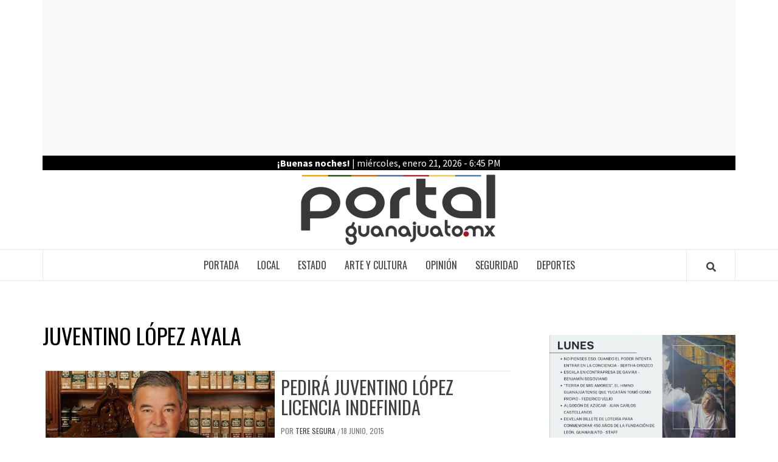

--- FILE ---
content_type: text/html; charset=UTF-8
request_url: https://portalguanajuato.mx/tag/juventino-lopez-ayala/
body_size: 17161
content:
<!doctype html>
<html lang="es">
<head>
    <!-- Global site tag (gtag.js) - Google Analytics -->
<script async src="https://www.googletagmanager.com/gtag/js?id=UA-96162979-1"></script>
<script>
  window.dataLayer = window.dataLayer || [];
  function gtag(){dataLayer.push(arguments);}
  gtag('js', new Date());

  gtag('config', 'UA-96162979-1');
</script>
    <meta charset="UTF-8">
    <meta name="viewport" content="width=device-width, initial-scale=1">
    <link rel="profile" href="https://gmpg.org/xfn/11">

    <title>Juventino López Ayala &#8211; PortalGuanajuato.MX</title>
<meta name='robots' content='max-image-preview:large' />
<link rel='dns-prefetch' href='//secure.gravatar.com' />
<link rel='dns-prefetch' href='//stats.wp.com' />
<link rel='dns-prefetch' href='//fonts.googleapis.com' />
<link rel='dns-prefetch' href='//v0.wordpress.com' />
<link rel='preconnect' href='//c0.wp.com' />
<link rel="alternate" type="application/rss+xml" title="PortalGuanajuato.MX &raquo; Feed" href="https://portalguanajuato.mx/feed/" />
<link rel="alternate" type="application/rss+xml" title="PortalGuanajuato.MX &raquo; Etiqueta Juventino López Ayala del feed" href="https://portalguanajuato.mx/tag/juventino-lopez-ayala/feed/" />
<style id='wp-img-auto-sizes-contain-inline-css' type='text/css'>
img:is([sizes=auto i],[sizes^="auto," i]){contain-intrinsic-size:3000px 1500px}
/*# sourceURL=wp-img-auto-sizes-contain-inline-css */
</style>
<link rel='stylesheet' id='wpauthor-blocks-fontawesome-front-css' href='https://portalguanajuato.mx/wp-content/plugins/wp-post-author/assets/fontawesome/css/all.css?ver=3.6.4' type='text/css' media='all' />
<link rel='stylesheet' id='wpauthor-frontend-block-style-css-css' href='https://portalguanajuato.mx/wp-content/plugins/wp-post-author/assets/dist/blocks.style.build.css?ver=3.6.4' type='text/css' media='all' />
<style id='wp-emoji-styles-inline-css' type='text/css'>

	img.wp-smiley, img.emoji {
		display: inline !important;
		border: none !important;
		box-shadow: none !important;
		height: 1em !important;
		width: 1em !important;
		margin: 0 0.07em !important;
		vertical-align: -0.1em !important;
		background: none !important;
		padding: 0 !important;
	}
/*# sourceURL=wp-emoji-styles-inline-css */
</style>
<style id='wp-block-library-inline-css' type='text/css'>
:root{--wp-block-synced-color:#7a00df;--wp-block-synced-color--rgb:122,0,223;--wp-bound-block-color:var(--wp-block-synced-color);--wp-editor-canvas-background:#ddd;--wp-admin-theme-color:#007cba;--wp-admin-theme-color--rgb:0,124,186;--wp-admin-theme-color-darker-10:#006ba1;--wp-admin-theme-color-darker-10--rgb:0,107,160.5;--wp-admin-theme-color-darker-20:#005a87;--wp-admin-theme-color-darker-20--rgb:0,90,135;--wp-admin-border-width-focus:2px}@media (min-resolution:192dpi){:root{--wp-admin-border-width-focus:1.5px}}.wp-element-button{cursor:pointer}:root .has-very-light-gray-background-color{background-color:#eee}:root .has-very-dark-gray-background-color{background-color:#313131}:root .has-very-light-gray-color{color:#eee}:root .has-very-dark-gray-color{color:#313131}:root .has-vivid-green-cyan-to-vivid-cyan-blue-gradient-background{background:linear-gradient(135deg,#00d084,#0693e3)}:root .has-purple-crush-gradient-background{background:linear-gradient(135deg,#34e2e4,#4721fb 50%,#ab1dfe)}:root .has-hazy-dawn-gradient-background{background:linear-gradient(135deg,#faaca8,#dad0ec)}:root .has-subdued-olive-gradient-background{background:linear-gradient(135deg,#fafae1,#67a671)}:root .has-atomic-cream-gradient-background{background:linear-gradient(135deg,#fdd79a,#004a59)}:root .has-nightshade-gradient-background{background:linear-gradient(135deg,#330968,#31cdcf)}:root .has-midnight-gradient-background{background:linear-gradient(135deg,#020381,#2874fc)}:root{--wp--preset--font-size--normal:16px;--wp--preset--font-size--huge:42px}.has-regular-font-size{font-size:1em}.has-larger-font-size{font-size:2.625em}.has-normal-font-size{font-size:var(--wp--preset--font-size--normal)}.has-huge-font-size{font-size:var(--wp--preset--font-size--huge)}.has-text-align-center{text-align:center}.has-text-align-left{text-align:left}.has-text-align-right{text-align:right}.has-fit-text{white-space:nowrap!important}#end-resizable-editor-section{display:none}.aligncenter{clear:both}.items-justified-left{justify-content:flex-start}.items-justified-center{justify-content:center}.items-justified-right{justify-content:flex-end}.items-justified-space-between{justify-content:space-between}.screen-reader-text{border:0;clip-path:inset(50%);height:1px;margin:-1px;overflow:hidden;padding:0;position:absolute;width:1px;word-wrap:normal!important}.screen-reader-text:focus{background-color:#ddd;clip-path:none;color:#444;display:block;font-size:1em;height:auto;left:5px;line-height:normal;padding:15px 23px 14px;text-decoration:none;top:5px;width:auto;z-index:100000}html :where(.has-border-color){border-style:solid}html :where([style*=border-top-color]){border-top-style:solid}html :where([style*=border-right-color]){border-right-style:solid}html :where([style*=border-bottom-color]){border-bottom-style:solid}html :where([style*=border-left-color]){border-left-style:solid}html :where([style*=border-width]){border-style:solid}html :where([style*=border-top-width]){border-top-style:solid}html :where([style*=border-right-width]){border-right-style:solid}html :where([style*=border-bottom-width]){border-bottom-style:solid}html :where([style*=border-left-width]){border-left-style:solid}html :where(img[class*=wp-image-]){height:auto;max-width:100%}:where(figure){margin:0 0 1em}html :where(.is-position-sticky){--wp-admin--admin-bar--position-offset:var(--wp-admin--admin-bar--height,0px)}@media screen and (max-width:600px){html :where(.is-position-sticky){--wp-admin--admin-bar--position-offset:0px}}

/*# sourceURL=wp-block-library-inline-css */
</style><style id='global-styles-inline-css' type='text/css'>
:root{--wp--preset--aspect-ratio--square: 1;--wp--preset--aspect-ratio--4-3: 4/3;--wp--preset--aspect-ratio--3-4: 3/4;--wp--preset--aspect-ratio--3-2: 3/2;--wp--preset--aspect-ratio--2-3: 2/3;--wp--preset--aspect-ratio--16-9: 16/9;--wp--preset--aspect-ratio--9-16: 9/16;--wp--preset--color--black: #000000;--wp--preset--color--cyan-bluish-gray: #abb8c3;--wp--preset--color--white: #ffffff;--wp--preset--color--pale-pink: #f78da7;--wp--preset--color--vivid-red: #cf2e2e;--wp--preset--color--luminous-vivid-orange: #ff6900;--wp--preset--color--luminous-vivid-amber: #fcb900;--wp--preset--color--light-green-cyan: #7bdcb5;--wp--preset--color--vivid-green-cyan: #00d084;--wp--preset--color--pale-cyan-blue: #8ed1fc;--wp--preset--color--vivid-cyan-blue: #0693e3;--wp--preset--color--vivid-purple: #9b51e0;--wp--preset--gradient--vivid-cyan-blue-to-vivid-purple: linear-gradient(135deg,rgb(6,147,227) 0%,rgb(155,81,224) 100%);--wp--preset--gradient--light-green-cyan-to-vivid-green-cyan: linear-gradient(135deg,rgb(122,220,180) 0%,rgb(0,208,130) 100%);--wp--preset--gradient--luminous-vivid-amber-to-luminous-vivid-orange: linear-gradient(135deg,rgb(252,185,0) 0%,rgb(255,105,0) 100%);--wp--preset--gradient--luminous-vivid-orange-to-vivid-red: linear-gradient(135deg,rgb(255,105,0) 0%,rgb(207,46,46) 100%);--wp--preset--gradient--very-light-gray-to-cyan-bluish-gray: linear-gradient(135deg,rgb(238,238,238) 0%,rgb(169,184,195) 100%);--wp--preset--gradient--cool-to-warm-spectrum: linear-gradient(135deg,rgb(74,234,220) 0%,rgb(151,120,209) 20%,rgb(207,42,186) 40%,rgb(238,44,130) 60%,rgb(251,105,98) 80%,rgb(254,248,76) 100%);--wp--preset--gradient--blush-light-purple: linear-gradient(135deg,rgb(255,206,236) 0%,rgb(152,150,240) 100%);--wp--preset--gradient--blush-bordeaux: linear-gradient(135deg,rgb(254,205,165) 0%,rgb(254,45,45) 50%,rgb(107,0,62) 100%);--wp--preset--gradient--luminous-dusk: linear-gradient(135deg,rgb(255,203,112) 0%,rgb(199,81,192) 50%,rgb(65,88,208) 100%);--wp--preset--gradient--pale-ocean: linear-gradient(135deg,rgb(255,245,203) 0%,rgb(182,227,212) 50%,rgb(51,167,181) 100%);--wp--preset--gradient--electric-grass: linear-gradient(135deg,rgb(202,248,128) 0%,rgb(113,206,126) 100%);--wp--preset--gradient--midnight: linear-gradient(135deg,rgb(2,3,129) 0%,rgb(40,116,252) 100%);--wp--preset--font-size--small: 13px;--wp--preset--font-size--medium: 20px;--wp--preset--font-size--large: 36px;--wp--preset--font-size--x-large: 42px;--wp--preset--spacing--20: 0.44rem;--wp--preset--spacing--30: 0.67rem;--wp--preset--spacing--40: 1rem;--wp--preset--spacing--50: 1.5rem;--wp--preset--spacing--60: 2.25rem;--wp--preset--spacing--70: 3.38rem;--wp--preset--spacing--80: 5.06rem;--wp--preset--shadow--natural: 6px 6px 9px rgba(0, 0, 0, 0.2);--wp--preset--shadow--deep: 12px 12px 50px rgba(0, 0, 0, 0.4);--wp--preset--shadow--sharp: 6px 6px 0px rgba(0, 0, 0, 0.2);--wp--preset--shadow--outlined: 6px 6px 0px -3px rgb(255, 255, 255), 6px 6px rgb(0, 0, 0);--wp--preset--shadow--crisp: 6px 6px 0px rgb(0, 0, 0);}:where(.is-layout-flex){gap: 0.5em;}:where(.is-layout-grid){gap: 0.5em;}body .is-layout-flex{display: flex;}.is-layout-flex{flex-wrap: wrap;align-items: center;}.is-layout-flex > :is(*, div){margin: 0;}body .is-layout-grid{display: grid;}.is-layout-grid > :is(*, div){margin: 0;}:where(.wp-block-columns.is-layout-flex){gap: 2em;}:where(.wp-block-columns.is-layout-grid){gap: 2em;}:where(.wp-block-post-template.is-layout-flex){gap: 1.25em;}:where(.wp-block-post-template.is-layout-grid){gap: 1.25em;}.has-black-color{color: var(--wp--preset--color--black) !important;}.has-cyan-bluish-gray-color{color: var(--wp--preset--color--cyan-bluish-gray) !important;}.has-white-color{color: var(--wp--preset--color--white) !important;}.has-pale-pink-color{color: var(--wp--preset--color--pale-pink) !important;}.has-vivid-red-color{color: var(--wp--preset--color--vivid-red) !important;}.has-luminous-vivid-orange-color{color: var(--wp--preset--color--luminous-vivid-orange) !important;}.has-luminous-vivid-amber-color{color: var(--wp--preset--color--luminous-vivid-amber) !important;}.has-light-green-cyan-color{color: var(--wp--preset--color--light-green-cyan) !important;}.has-vivid-green-cyan-color{color: var(--wp--preset--color--vivid-green-cyan) !important;}.has-pale-cyan-blue-color{color: var(--wp--preset--color--pale-cyan-blue) !important;}.has-vivid-cyan-blue-color{color: var(--wp--preset--color--vivid-cyan-blue) !important;}.has-vivid-purple-color{color: var(--wp--preset--color--vivid-purple) !important;}.has-black-background-color{background-color: var(--wp--preset--color--black) !important;}.has-cyan-bluish-gray-background-color{background-color: var(--wp--preset--color--cyan-bluish-gray) !important;}.has-white-background-color{background-color: var(--wp--preset--color--white) !important;}.has-pale-pink-background-color{background-color: var(--wp--preset--color--pale-pink) !important;}.has-vivid-red-background-color{background-color: var(--wp--preset--color--vivid-red) !important;}.has-luminous-vivid-orange-background-color{background-color: var(--wp--preset--color--luminous-vivid-orange) !important;}.has-luminous-vivid-amber-background-color{background-color: var(--wp--preset--color--luminous-vivid-amber) !important;}.has-light-green-cyan-background-color{background-color: var(--wp--preset--color--light-green-cyan) !important;}.has-vivid-green-cyan-background-color{background-color: var(--wp--preset--color--vivid-green-cyan) !important;}.has-pale-cyan-blue-background-color{background-color: var(--wp--preset--color--pale-cyan-blue) !important;}.has-vivid-cyan-blue-background-color{background-color: var(--wp--preset--color--vivid-cyan-blue) !important;}.has-vivid-purple-background-color{background-color: var(--wp--preset--color--vivid-purple) !important;}.has-black-border-color{border-color: var(--wp--preset--color--black) !important;}.has-cyan-bluish-gray-border-color{border-color: var(--wp--preset--color--cyan-bluish-gray) !important;}.has-white-border-color{border-color: var(--wp--preset--color--white) !important;}.has-pale-pink-border-color{border-color: var(--wp--preset--color--pale-pink) !important;}.has-vivid-red-border-color{border-color: var(--wp--preset--color--vivid-red) !important;}.has-luminous-vivid-orange-border-color{border-color: var(--wp--preset--color--luminous-vivid-orange) !important;}.has-luminous-vivid-amber-border-color{border-color: var(--wp--preset--color--luminous-vivid-amber) !important;}.has-light-green-cyan-border-color{border-color: var(--wp--preset--color--light-green-cyan) !important;}.has-vivid-green-cyan-border-color{border-color: var(--wp--preset--color--vivid-green-cyan) !important;}.has-pale-cyan-blue-border-color{border-color: var(--wp--preset--color--pale-cyan-blue) !important;}.has-vivid-cyan-blue-border-color{border-color: var(--wp--preset--color--vivid-cyan-blue) !important;}.has-vivid-purple-border-color{border-color: var(--wp--preset--color--vivid-purple) !important;}.has-vivid-cyan-blue-to-vivid-purple-gradient-background{background: var(--wp--preset--gradient--vivid-cyan-blue-to-vivid-purple) !important;}.has-light-green-cyan-to-vivid-green-cyan-gradient-background{background: var(--wp--preset--gradient--light-green-cyan-to-vivid-green-cyan) !important;}.has-luminous-vivid-amber-to-luminous-vivid-orange-gradient-background{background: var(--wp--preset--gradient--luminous-vivid-amber-to-luminous-vivid-orange) !important;}.has-luminous-vivid-orange-to-vivid-red-gradient-background{background: var(--wp--preset--gradient--luminous-vivid-orange-to-vivid-red) !important;}.has-very-light-gray-to-cyan-bluish-gray-gradient-background{background: var(--wp--preset--gradient--very-light-gray-to-cyan-bluish-gray) !important;}.has-cool-to-warm-spectrum-gradient-background{background: var(--wp--preset--gradient--cool-to-warm-spectrum) !important;}.has-blush-light-purple-gradient-background{background: var(--wp--preset--gradient--blush-light-purple) !important;}.has-blush-bordeaux-gradient-background{background: var(--wp--preset--gradient--blush-bordeaux) !important;}.has-luminous-dusk-gradient-background{background: var(--wp--preset--gradient--luminous-dusk) !important;}.has-pale-ocean-gradient-background{background: var(--wp--preset--gradient--pale-ocean) !important;}.has-electric-grass-gradient-background{background: var(--wp--preset--gradient--electric-grass) !important;}.has-midnight-gradient-background{background: var(--wp--preset--gradient--midnight) !important;}.has-small-font-size{font-size: var(--wp--preset--font-size--small) !important;}.has-medium-font-size{font-size: var(--wp--preset--font-size--medium) !important;}.has-large-font-size{font-size: var(--wp--preset--font-size--large) !important;}.has-x-large-font-size{font-size: var(--wp--preset--font-size--x-large) !important;}
/*# sourceURL=global-styles-inline-css */
</style>

<style id='classic-theme-styles-inline-css' type='text/css'>
/*! This file is auto-generated */
.wp-block-button__link{color:#fff;background-color:#32373c;border-radius:9999px;box-shadow:none;text-decoration:none;padding:calc(.667em + 2px) calc(1.333em + 2px);font-size:1.125em}.wp-block-file__button{background:#32373c;color:#fff;text-decoration:none}
/*# sourceURL=/wp-includes/css/classic-themes.min.css */
</style>
<link rel='stylesheet' id='font-awesome-v5-css' href='https://portalguanajuato.mx/wp-content/themes/elegant-magazine/assets/font-awesome-v5/css/fontawesome-all.min.css?ver=6.9' type='text/css' media='all' />
<link rel='stylesheet' id='bootstrap-css' href='https://portalguanajuato.mx/wp-content/themes/elegant-magazine/assets/bootstrap/css/bootstrap.min.css?ver=6.9' type='text/css' media='all' />
<link rel='stylesheet' id='slick-css' href='https://portalguanajuato.mx/wp-content/themes/elegant-magazine/assets/slick/css/slick.min.css?ver=6.9' type='text/css' media='all' />
<link rel='stylesheet' id='sidr-css' href='https://portalguanajuato.mx/wp-content/themes/elegant-magazine/assets/sidr/css/jquery.sidr.dark.css?ver=6.9' type='text/css' media='all' />
<link rel='stylesheet' id='elegant-magazine-google-fonts-css' href='https://fonts.googleapis.com/css?family=Oswald:300,400,700|Source%20Sans%20Pro:400,400i,700,700i&#038;subset=latin,latin-ext' type='text/css' media='all' />
<link rel='stylesheet' id='elegant-magazine-style-css' href='https://portalguanajuato.mx/wp-content/themes/elegant-magazine/style.css?ver=6.9' type='text/css' media='all' />
<style id='elegant-magazine-style-inline-css' type='text/css'>


                .top-masthead {
        background: #353535;
        }
        .top-masthead-overlay{
        background: rgba(53,53,53,0.75);
        }
        
                .top-masthead, .top-masthead a {
        color: #ffffff;

        }

    
        .elementor-template-full-width .elementor-section.elementor-section-full_width > .elementor-container,
        .elementor-template-full-width .elementor-section.elementor-section-boxed > .elementor-container{
            max-width: 1570px;
        }
        
/*# sourceURL=elegant-magazine-style-inline-css */
</style>
<style id='jetpack_facebook_likebox-inline-css' type='text/css'>
.widget_facebook_likebox {
	overflow: hidden;
}

/*# sourceURL=https://portalguanajuato.mx/wp-content/plugins/jetpack/modules/widgets/facebook-likebox/style.css */
</style>
<link rel='stylesheet' id='heateor_sss_frontend_css-css' href='https://portalguanajuato.mx/wp-content/plugins/sassy-social-share/public/css/sassy-social-share-public.css?ver=3.3.79' type='text/css' media='all' />
<style id='heateor_sss_frontend_css-inline-css' type='text/css'>
.heateor_sss_button_instagram span.heateor_sss_svg,a.heateor_sss_instagram span.heateor_sss_svg{background:radial-gradient(circle at 30% 107%,#fdf497 0,#fdf497 5%,#fd5949 45%,#d6249f 60%,#285aeb 90%)}.heateor_sss_horizontal_sharing .heateor_sss_svg,.heateor_sss_standard_follow_icons_container .heateor_sss_svg{color:#fff;border-width:0px;border-style:solid;border-color:transparent}.heateor_sss_horizontal_sharing .heateorSssTCBackground{color:#666}.heateor_sss_horizontal_sharing span.heateor_sss_svg:hover,.heateor_sss_standard_follow_icons_container span.heateor_sss_svg:hover{border-color:transparent;}.heateor_sss_vertical_sharing span.heateor_sss_svg,.heateor_sss_floating_follow_icons_container span.heateor_sss_svg{color:#fff;border-width:0px;border-style:solid;border-color:transparent;}.heateor_sss_vertical_sharing .heateorSssTCBackground{color:#666;}.heateor_sss_vertical_sharing span.heateor_sss_svg:hover,.heateor_sss_floating_follow_icons_container span.heateor_sss_svg:hover{border-color:transparent;}@media screen and (max-width:783px) {.heateor_sss_vertical_sharing{display:none!important}}
/*# sourceURL=heateor_sss_frontend_css-inline-css */
</style>
<link rel='stylesheet' id='awpa-wp-post-author-styles-css' href='https://portalguanajuato.mx/wp-content/plugins/wp-post-author/assets/css/awpa-frontend-style.css?ver=3.6.4' type='text/css' media='all' />
<style id='awpa-wp-post-author-styles-inline-css' type='text/css'>

                .wp_post_author_widget .wp-post-author-meta .awpa-display-name > a:hover,
                body .wp-post-author-wrap .awpa-display-name > a:hover {
                    color: #b81e1e;
                }
                .wp-post-author-meta .wp-post-author-meta-more-posts a.awpa-more-posts:hover, 
                .awpa-review-field .right-star .awpa-rating-button:not(:disabled):hover {
                    color: #b81e1e;
                    border-color: #b81e1e;
                }
            
/*# sourceURL=awpa-wp-post-author-styles-inline-css */
</style>
<script type="text/javascript" src="https://c0.wp.com/c/6.9/wp-includes/js/jquery/jquery.min.js" id="jquery-core-js"></script>
<script type="text/javascript" src="https://c0.wp.com/c/6.9/wp-includes/js/jquery/jquery-migrate.min.js" id="jquery-migrate-js"></script>
<script type="text/javascript" src="https://portalguanajuato.mx/wp-content/plugins/wp-post-author/assets/js/awpa-frontend-scripts.js?ver=3.6.4" id="awpa-custom-bg-scripts-js"></script>
<link rel="https://api.w.org/" href="https://portalguanajuato.mx/wp-json/" /><link rel="alternate" title="JSON" type="application/json" href="https://portalguanajuato.mx/wp-json/wp/v2/tags/16092" /><link rel="EditURI" type="application/rsd+xml" title="RSD" href="https://portalguanajuato.mx/xmlrpc.php?rsd" />
<meta name="generator" content="WordPress 6.9" />
	<style>img#wpstats{display:none}</style>
		        <style type="text/css">
                        .site-title,
            .site-description {
                position: absolute;
                clip: rect(1px, 1px, 1px, 1px);
            }

                    </style>
        
<!-- Jetpack Open Graph Tags -->
<meta property="og:type" content="website" />
<meta property="og:title" content="Juventino López Ayala &#8211; PortalGuanajuato.MX" />
<meta property="og:url" content="https://portalguanajuato.mx/tag/juventino-lopez-ayala/" />
<meta property="og:site_name" content="PortalGuanajuato.MX" />
<meta property="og:image" content="https://portalguanajuato.mx/wp-content/uploads/2020/01/cropped-portalguanajuato_logo.jpg" />
<meta property="og:image:width" content="512" />
<meta property="og:image:height" content="512" />
<meta property="og:image:alt" content="" />
<meta property="og:locale" content="es_ES" />

<!-- End Jetpack Open Graph Tags -->
<link rel="icon" href="https://portalguanajuato.mx/wp-content/uploads/2020/01/cropped-portalguanajuato_logo-32x32.jpg" sizes="32x32" />
<link rel="icon" href="https://portalguanajuato.mx/wp-content/uploads/2020/01/cropped-portalguanajuato_logo-192x192.jpg" sizes="192x192" />
<link rel="apple-touch-icon" href="https://portalguanajuato.mx/wp-content/uploads/2020/01/cropped-portalguanajuato_logo-180x180.jpg" />
<meta name="msapplication-TileImage" content="https://portalguanajuato.mx/wp-content/uploads/2020/01/cropped-portalguanajuato_logo-270x270.jpg" />
		<style type="text/css" id="wp-custom-css">
			.masthead-banner {
    padding: 0px 0;
}

.fg-image-viewer.fg-dark .fiv-inner .fiv-ctrls, .fg-image-viewer.fg-dark .fiv-inner .fiv-ctrls .fiv-count, .fg-image-viewer.fg-dark .fiv-inner .fiv-ctrls .fiv-next, .fg-image-viewer.fg-dark .fiv-inner .fiv-ctrls .fiv-prev, .fg-image-viewer.fg-dark .fiv-inner .fiv-inner-container {
    background-color: #000;
    color: #fff;
    border-color: #000; }
.wppsac-post-slider.design-4 .wppsac-post-list-content .wppsac-post-title a { text-transform: uppercase;
}
.site-branding {
    
    text-align: center;
}

.elegant_magazine_express_col_categorised_posts-5.widget.elegant-widget .elegant_magazine_express_col_categorised_posts {
    background-color: #000; }

.awpa-img img {
    width: 150px;
}
#primary .em-widget-subtitle {
    font-size: 12px;
    letter-spacing: 0px;
}		</style>
		</head>

<body class="archive tag tag-juventino-lopez-ayala tag-16092 wp-custom-logo wp-theme-elegant-magazine hfeed align-content-left disable-default-home-content">



<div id="page" class="site">
    <a class="skip-link screen-reader-text" href="#content">Saltar al contenido</a>
        <header id="masthead" class="site-header">
                <div class="masthead-banner " data-background="">
          
            <div class="container"><div width="100%" style="text-align:center;background-color: #DDD3;"> 

<!-- Revive Adserver Etiqueta iFrame - Generated with Revive Adserver v5.0.2  --> <!--  -->
<iframe id='aa09acd1' name='aa09acd1' src='https://app.guanajuato.gob.mx/revive/www/delivery/afr.php?zoneid=371&amp;target=_blank&amp;cb=INSERT_RANDOM_NUMBER_HERE' frameborder='0' scrolling='no' width='970' height='250' allow='autoplay'><a href='https://app.guanajuato.gob.mx/revive/www/delivery/ck.php?n=a70d43c1&amp;cb=INSERT_RANDOM_NUMBER_HERE' target='_blank'><img src='https://app.guanajuato.gob.mx/revive/www/delivery/avw.php?zoneid=371&amp;cb=INSERT_RANDOM_NUMBER_HERE&amp;n=a70d43c1' border='0' alt='' /></a></iframe>
<script type='text/javascript' src="https://app.guanajuato.gob.mx/revive/www/delivery/ag.php"></script> 

</div>

<div width="100%" style="color: #FFF;text-align:center;background-color: #000;">
<strong>&#161;Buenas noches!</strong> | miércoles, enero 21, 2026 - 6:45 PM</div>
            <div class="container">
                <div class="row">
                    <div class="col-md-12">
                        <div class="site-branding">
                            <a href="https://portalguanajuato.mx/" class="custom-logo-link" rel="home"><img width="326" height="130" src="https://portalguanajuato.mx/wp-content/uploads/2020/01/portalguanajuato.png" class="custom-logo" alt="PortalGuanajuato.MX" decoding="async" srcset="https://portalguanajuato.mx/wp-content/uploads/2020/01/portalguanajuato.png 326w, https://portalguanajuato.mx/wp-content/uploads/2020/01/portalguanajuato-300x120.png 300w" sizes="(max-width: 326px) 100vw, 326px" /></a>                                <p class="site-title font-family-1">
                                    <a href="https://portalguanajuato.mx/" rel="home">PortalGuanajuato.MX</a>
                                </p>
                            
                                                            <p class="site-description">La información de Guanajuato</p>
                                                    </div>
                    </div>
                </div>
            </div>
        </div>
        <nav id="site-navigation" class="main-navigation">
            <div class="container">
                <div class="row">
                    <div class="col-md-12">
                        <div class="navigation-container">
                                                        <span class="af-search-click icon-search">
                                <a href="#"><i class="fa fa-search"></i></a>
                            </span>
                            <button class="toggle-menu" aria-controls="primary-menu">
                                <span class="screen-reader-text">Menú principal</span>
                                 <i class="ham"></i>
                            </button>
                            <div class="menu main-menu"><ul id="primary-menu" class="menu"><li id="menu-item-4435" class="menu-item menu-item-type-custom menu-item-object-custom menu-item-home menu-item-4435"><a href="https://portalguanajuato.mx/">Portada</a></li>
<li id="menu-item-4432" class="menu-item menu-item-type-taxonomy menu-item-object-category menu-item-4432"><a href="https://portalguanajuato.mx/category/local/">Local</a></li>
<li id="menu-item-4431" class="menu-item menu-item-type-taxonomy menu-item-object-category menu-item-4431"><a href="https://portalguanajuato.mx/category/estado/">Estado</a></li>
<li id="menu-item-4433" class="menu-item menu-item-type-taxonomy menu-item-object-category menu-item-4433"><a href="https://portalguanajuato.mx/category/arte-y-cultura/">Arte y Cultura</a></li>
<li id="menu-item-76837" class="menu-item menu-item-type-taxonomy menu-item-object-category menu-item-76837"><a href="https://portalguanajuato.mx/category/opinion/">Opinión</a></li>
<li id="menu-item-76885" class="menu-item menu-item-type-taxonomy menu-item-object-category menu-item-76885"><a href="https://portalguanajuato.mx/category/seguridad/">Seguridad</a></li>
<li id="menu-item-194594" class="menu-item menu-item-type-taxonomy menu-item-object-category menu-item-194594"><a href="https://portalguanajuato.mx/category/deportes/">Deportes</a></li>
</ul></div>                        </div>
                    </div>
                </div>
            </div>
        </nav>
    </header>

    <div id="af-search-wrap">
        <div class="af-search-box table-block">
            <div class="table-block-child v-center text-center">
                <form role="search" method="get" class="search-form" action="https://portalguanajuato.mx/">
				<label>
					<span class="screen-reader-text">Buscar:</span>
					<input type="search" class="search-field" placeholder="Buscar &hellip;" value="" name="s" />
				</label>
				<input type="submit" class="search-submit" value="Buscar" />
			</form>            </div>
        </div>
        <div class="af-search-close af-search-click">
            <span></span>
            <span></span>
        </div>
    </div>

        <div id="content" class="site-content">
    
    <div id="primary" class="content-area">
        <main id="main" class="site-main">

            
                <header class="header-title-wrapper">
                    <h1 class="page-title">Juventino López Ayala</h1>                </header><!-- .header-title-wrapper -->

                        <article id="post-56953" class="post-56953 post type-post status-publish format-standard has-post-thumbnail hentry category-congreso category-estado category-noticias tag-congreso-local tag-diputado-con-licencia tag-elecciones-2015 tag-gppan tag-guanajuato tag-igeteo tag-juventino-lopez-ayala tag-martin-lopez-camacho">
            <div class="col col-ten base-border archive-layout-list archive-image-left">
    <div class="row-sm align-items-center">
                    <div class="col col-five">
                <figure class="categorised-article">
                    <div class="categorised-article-item">
                        <div class="article-item-image">
                            <img src="https://portalguanajuato.mx/wp-content/uploads/2015/06/Juventino-López-Ayala-destacada-Foto-Especial.jpg" alt="Pedirá Juventino López licencia indefinida">
                        </div>
                    </div>
                </figure>
            </div>
                <div class="col col-five">
                            <div class="figure-categories">

                    
                </div>
                        <h2 class="entry-title"><a href="https://portalguanajuato.mx/2015/06/pedira-juventino-lopez-licencia-indefinida/" rel="bookmark">Pedirá Juventino López licencia indefinida</a>
            </h2>            <div class="grid-item-metadata">
                                        <span class="item-metadata posts-author">
            <span class="">Por</span>
                           <a href="https://portalguanajuato.mx/author/tita-segura/">
                    Tere Segura                </a>
                        </span>
        <span class="">/</span>
        <span class="item-metadata posts-date">
            18 junio, 2015        </span>
                    </div>
                            <div class="full-item-discription">
                    <div class="post-description">
                        <p>Guanajuato, Gto. 17 de junio de 2015.- El diputado local del PAN, Juventino López Ayala,</p>
                    </div>
                </div>

        </div>
            </div>
</div>






        <footer class="entry-footer">
                    </footer>
    </article>
    

        <article id="post-54711" class="post-54711 post type-post status-publish format-standard has-post-thumbnail hentry category-congreso category-estado category-noticias tag-elecciones-2 tag-guanajuato tag-juventino-lopez-ayala tag-licencias tag-pan tag-pri">
            <div class="col col-ten base-border archive-layout-list archive-image-left">
    <div class="row-sm align-items-center">
                    <div class="col col-five">
                <figure class="categorised-article">
                    <div class="categorised-article-item">
                        <div class="article-item-image">
                            <img src="https://portalguanajuato.mx/wp-content/uploads/2015/03/sesión-del-congreso-destacada-Foto-Especial1.jpg" alt="Tomarán protesta el jueves a suplentes de 9 diputados con licencia">
                        </div>
                    </div>
                </figure>
            </div>
                <div class="col col-five">
                            <div class="figure-categories">

                    
                </div>
                        <h2 class="entry-title"><a href="https://portalguanajuato.mx/2015/03/tomaran-protesta-el-jueves-a-suplentes-de-9-diputados-con-licencia/" rel="bookmark">Tomarán protesta el jueves a suplentes de 9 diputados con licencia</a>
            </h2>            <div class="grid-item-metadata">
                                        <span class="item-metadata posts-author">
            <span class="">Por</span>
                           <a href="https://portalguanajuato.mx/author/carlos-olvera/">
                    Carlos Olvera                </a>
                        </span>
        <span class="">/</span>
        <span class="item-metadata posts-date">
            25 marzo, 2015        </span>
                    </div>
                            <div class="full-item-discription">
                    <div class="post-description">
                        <p>Guanajuato, Gto. 24 de marzo de 2015.- Durante la sesión de este jueves, 9 legisladores</p>
                    </div>
                </div>

        </div>
            </div>
</div>






        <footer class="entry-footer">
                    </footer>
    </article>
    

        <article id="post-54712" class="post-54712 post type-post status-publish format-standard has-post-thumbnail hentry category-congreso category-estado category-noticias tag-diputados tag-glosa tag-guanajuato tag-juventino-lopez-ayala tag-miguel-marquez-marquez tag-pan tag-tercer-informe">
            <div class="col col-ten base-border archive-layout-list archive-image-left">
    <div class="row-sm align-items-center">
                    <div class="col col-five">
                <figure class="categorised-article">
                    <div class="categorised-article-item">
                        <div class="article-item-image">
                            <img src="https://portalguanajuato.mx/wp-content/uploads/2015/03/Juventino-López-destacada-Foto-Archivo.jpg" alt="Señala coordinador del PAN como “fuera de lugar” cuestionamientos de legisladores de oposición">
                        </div>
                    </div>
                </figure>
            </div>
                <div class="col col-five">
                            <div class="figure-categories">

                    
                </div>
                        <h2 class="entry-title"><a href="https://portalguanajuato.mx/2015/03/senala-coordinador-del-pan-como-fuera-de-lugar-cuestionamientos-de-legisladores-de-oposicion/" rel="bookmark">Señala coordinador del PAN como “fuera de lugar” cuestionamientos de legisladores de oposición</a>
            </h2>            <div class="grid-item-metadata">
                                        <span class="item-metadata posts-author">
            <span class="">Por</span>
                           <a href="https://portalguanajuato.mx/author/carlos-olvera/">
                    Carlos Olvera                </a>
                        </span>
        <span class="">/</span>
        <span class="item-metadata posts-date">
            25 marzo, 2015        </span>
                    </div>
                            <div class="full-item-discription">
                    <div class="post-description">
                        <p>Guanajuato, Gto. 24 de marzo de 2015.- El coordinador de la bancada  panista en el</p>
                    </div>
                </div>

        </div>
            </div>
</div>






        <footer class="entry-footer">
                    </footer>
    </article>
    

        <article id="post-54491" class="post-54491 post type-post status-publish format-standard has-post-thumbnail hentry category-congreso category-estado category-noticias tag-diputados tag-educacion tag-guanajuato tag-juventino-lopez-ayala tag-ley-de-educacion tag-pan tag-pri tag-yulma-rocha">
            <div class="col col-ten base-border archive-layout-list archive-image-left">
    <div class="row-sm align-items-center">
                    <div class="col col-five">
                <figure class="categorised-article">
                    <div class="categorised-article-item">
                        <div class="article-item-image">
                            <img src="https://portalguanajuato.mx/wp-content/uploads/2015/03/sesión-del-congreso-destacada-Foto-Especial.jpg" alt="Rechazan iniciativa de castigar el maltrato corporal infantil">
                        </div>
                    </div>
                </figure>
            </div>
                <div class="col col-five">
                            <div class="figure-categories">

                    
                </div>
                        <h2 class="entry-title"><a href="https://portalguanajuato.mx/2015/03/rechazan-iniciativa-de-castigar-el-maltrato-corporal-infantil/" rel="bookmark">Rechazan iniciativa de castigar el maltrato corporal infantil</a>
            </h2>            <div class="grid-item-metadata">
                                        <span class="item-metadata posts-author">
            <span class="">Por</span>
                           <a href="https://portalguanajuato.mx/author/tita-segura/">
                    Tere Segura                </a>
                        </span>
        <span class="">/</span>
        <span class="item-metadata posts-date">
            18 marzo, 2015        </span>
                    </div>
                            <div class="full-item-discription">
                    <div class="post-description">
                        <p>Guanajuato, Gto. 17 de marzo de 2015.- Por mayoría, el Congreso de Guanajuato acordó archivar</p>
                    </div>
                </div>

        </div>
            </div>
</div>






        <footer class="entry-footer">
                    </footer>
    </article>
    

        <article id="post-54283" class="post-54283 post type-post status-publish format-standard has-post-thumbnail hentry category-congreso category-estado category-noticias tag-congreso tag-glosa tag-gobernador-estado tag-informe tag-juventino-lopez-ayala tag-luis-felipe-luna-obregon tag-pan tag-pri">
            <div class="col col-ten base-border archive-layout-list archive-image-left">
    <div class="row-sm align-items-center">
                    <div class="col col-five">
                <figure class="categorised-article">
                    <div class="categorised-article-item">
                        <div class="article-item-image">
                            <img src="https://portalguanajuato.mx/wp-content/uploads/2015/03/Congreso-Junta-de-Gobierno-Foto-Especial.jpg" alt="Acuerdan metodología para glosa del informe, PRI cuestionará seguridad">
                        </div>
                    </div>
                </figure>
            </div>
                <div class="col col-five">
                            <div class="figure-categories">

                    
                </div>
                        <h2 class="entry-title"><a href="https://portalguanajuato.mx/2015/03/acuerdan-metodologia-para-glosa-del-informe-pri-cuestionara-seguridad/" rel="bookmark">Acuerdan metodología para glosa del informe, PRI cuestionará seguridad</a>
            </h2>            <div class="grid-item-metadata">
                                        <span class="item-metadata posts-author">
            <span class="">Por</span>
                           <a href="https://portalguanajuato.mx/author/tita-segura/">
                    Tere Segura                </a>
                        </span>
        <span class="">/</span>
        <span class="item-metadata posts-date">
            11 marzo, 2015        </span>
                    </div>
                            <div class="full-item-discription">
                    <div class="post-description">
                        <p>Guanajuato, Gto. 10 de marzo de 2015.- Para la glosa del tercer informe de gobierno</p>
                    </div>
                </div>

        </div>
            </div>
</div>






        <footer class="entry-footer">
                    </footer>
    </article>
    

        <article id="post-53743" class="post-53743 post type-post status-publish format-standard has-post-thumbnail hentry category-congreso category-estado category-noticias tag-auditoria-integral tag-congreso-local tag-juventino-lopez-ayala tag-mauricio-trejo-pureco tag-ofs tag-pan tag-pri tag-san-miguel-de-allende">
            <div class="col col-ten base-border archive-layout-list archive-image-left">
    <div class="row-sm align-items-center">
                    <div class="col col-five">
                <figure class="categorised-article">
                    <div class="categorised-article-item">
                        <div class="article-item-image">
                            <img src="https://portalguanajuato.mx/wp-content/uploads/2015/02/Jubentino-Lopez-Ayala-Congreso-Destacado.jpg" alt="Le toman la palabra a Trejo Pureco: auditarán su administración">
                        </div>
                    </div>
                </figure>
            </div>
                <div class="col col-five">
                            <div class="figure-categories">

                    
                </div>
                        <h2 class="entry-title"><a href="https://portalguanajuato.mx/2015/02/le-toman-la-palabra-a-trejo-pureco-auditaran-su-administracion/" rel="bookmark">Le toman la palabra a Trejo Pureco: auditarán su administración</a>
            </h2>            <div class="grid-item-metadata">
                                        <span class="item-metadata posts-author">
            <span class="">Por</span>
                           <a href="https://portalguanajuato.mx/author/tita-segura/">
                    Tere Segura                </a>
                        </span>
        <span class="">/</span>
        <span class="item-metadata posts-date">
            25 febrero, 2015        </span>
                    </div>
                            <div class="full-item-discription">
                    <div class="post-description">
                        <p>Guanajuato, Gto. 24 de febrero de 2015.- El líder del grupo parlamentario del PAN en</p>
                    </div>
                </div>

        </div>
            </div>
</div>






        <footer class="entry-footer">
                    </footer>
    </article>
    

        <article id="post-52898" class="post-52898 post type-post status-publish format-standard has-post-thumbnail hentry category-estado category-noticias category-seguridad tag-20831 tag-auditoria-especifica tag-congreso-local tag-contratos tag-daniel-campos-lango tag-empresas tag-fantasma tag-junta-de-gobierno tag-juventino-lopez-ayala tag-leon tag-leon-2">
            <div class="col col-ten base-border archive-layout-list archive-image-left">
    <div class="row-sm align-items-center">
                    <div class="col col-five">
                <figure class="categorised-article">
                    <div class="categorised-article-item">
                        <div class="article-item-image">
                            <img src="https://portalguanajuato.mx/wp-content/uploads/2015/01/Junta-de-Gobierno-destacado.jpg" alt="Auditará OFS al municipio de León por contratar empresas “fantasmas”">
                        </div>
                    </div>
                </figure>
            </div>
                <div class="col col-five">
                            <div class="figure-categories">

                    
                </div>
                        <h2 class="entry-title"><a href="https://portalguanajuato.mx/2015/01/auditara-ofs-al-municipio-de-leon-por-firmar-contratos-con-empresas-fantasmas/" rel="bookmark">Auditará OFS al municipio de León por contratar empresas “fantasmas”</a>
            </h2>            <div class="grid-item-metadata">
                                        <span class="item-metadata posts-author">
            <span class="">Por</span>
                           <a href="https://portalguanajuato.mx/author/tita-segura/">
                    Tere Segura                </a>
                        </span>
        <span class="">/</span>
        <span class="item-metadata posts-date">
            29 enero, 2015        </span>
                    </div>
                            <div class="full-item-discription">
                    <div class="post-description">
                        <p>Guanajuato, Gto. 29 de enero 2015.- La Junta de Gobierno y Coordinación Política del Congreso</p>
                    </div>
                </div>

        </div>
            </div>
</div>






        <footer class="entry-footer">
                    </footer>
    </article>
    

        <article id="post-50058" class="post-50058 post type-post status-publish format-standard has-post-thumbnail hentry category-ayuntamiento category-estado category-noticias category-seguridad tag-delitos tag-gobiernfo-federal tag-investigar tag-juventino-lopez-ayala tag-leon tag-leon-2 tag-pan tag-pidio tag-policia tag-presidente-junta-de-gobierno-y-coordinacion-politica tag-procuraduria-de-justicia-de-guanajuato tag-robo tag-secretaria-de-seguridad-publica">
            <div class="col col-ten base-border archive-layout-list archive-image-left">
    <div class="row-sm align-items-center">
                    <div class="col col-five">
                <figure class="categorised-article">
                    <div class="categorised-article-item">
                        <div class="article-item-image">
                            <img src="https://portalguanajuato.mx/wp-content/uploads/2014/10/Juventino-López-Ayala-destacado1.jpg" alt="Pide Juventino López que se investigue a policía de León">
                        </div>
                    </div>
                </figure>
            </div>
                <div class="col col-five">
                            <div class="figure-categories">

                    
                </div>
                        <h2 class="entry-title"><a href="https://portalguanajuato.mx/2014/10/pide-juventino-lopez-que-se-investigue-a-policia-de-leon/" rel="bookmark">Pide Juventino López que se investigue a policía de León</a>
            </h2>            <div class="grid-item-metadata">
                                        <span class="item-metadata posts-author">
            <span class="">Por</span>
                           <a href="https://portalguanajuato.mx/author/tita-segura/">
                    Tere Segura                </a>
                        </span>
        <span class="">/</span>
        <span class="item-metadata posts-date">
            28 octubre, 2014        </span>
                    </div>
                            <div class="full-item-discription">
                    <div class="post-description">
                        <p>Guanajuato, Gto. 28 de octubre de 2014.- El presidente de la Junta de Gobierno y</p>
                    </div>
                </div>

        </div>
            </div>
</div>






        <footer class="entry-footer">
                    </footer>
    </article>
    

        <article id="post-49204" class="post-49204 post type-post status-publish format-standard has-post-thumbnail hentry category-estado category-noticias category-politica-estado tag-actividades tag-coordinador tag-diputados tag-hector-lopez-ayala tag-informe tag-juventino-lopez-ayala tag-legislativas tag-locales tag-pan tag-rinden tag-secretario-de-desarrollo-economico tag-segundo">
            <div class="col col-ten base-border archive-layout-list archive-image-left">
    <div class="row-sm align-items-center">
                    <div class="col col-five">
                <figure class="categorised-article">
                    <div class="categorised-article-item">
                        <div class="article-item-image">
                            <img src="https://portalguanajuato.mx/wp-content/uploads/2014/10/2do-informe-diputados-PAN-destacado.jpg" alt="Rinden diputados locales del PAN segundo informe de labores">
                        </div>
                    </div>
                </figure>
            </div>
                <div class="col col-five">
                            <div class="figure-categories">

                    
                </div>
                        <h2 class="entry-title"><a href="https://portalguanajuato.mx/2014/10/rinden-diputados-locales-del-pan-segundo-informe-de-labores/" rel="bookmark">Rinden diputados locales del PAN segundo informe de labores</a>
            </h2>            <div class="grid-item-metadata">
                                        <span class="item-metadata posts-author">
            <span class="">Por</span>
                           <a href="https://portalguanajuato.mx/author/tita-segura/">
                    Tere Segura                </a>
                        </span>
        <span class="">/</span>
        <span class="item-metadata posts-date">
            7 octubre, 2014        </span>
                    </div>
                            <div class="full-item-discription">
                    <div class="post-description">
                        <p>Guanajuato, Gto. 06 de octubre de 2014.- Los 18 diputados locales del PAN en el</p>
                    </div>
                </div>

        </div>
            </div>
</div>






        <footer class="entry-footer">
                    </footer>
    </article>
    

        <article id="post-49201" class="post-49201 post type-post status-publish format-standard has-post-thumbnail hentry category-estado category-noticias category-politica-estado tag-aspirantes tag-ayuntamientos tag-cargo tag-cobrando tag-diputados tag-dolores-hidalgo-regional tag-elecciones tag-irapuato-regional tag-juventino-lopez-ayala tag-locales tag-pan tag-penjamo tag-presidentes-municipales tag-purisima-del-rincon tag-salamanca tag-salvatierra tag-seguiran tag-separse">
            <div class="col col-ten base-border archive-layout-list archive-image-left">
    <div class="row-sm align-items-center">
                    <div class="col col-five">
                <figure class="categorised-article">
                    <div class="categorised-article-item">
                        <div class="article-item-image">
                            <img src="https://portalguanajuato.mx/wp-content/uploads/2014/10/Juventino-López-Ayala-destacado.jpg" alt="Diputados del PAN aspirantes a candidaturas seguirán cobrando">
                        </div>
                    </div>
                </figure>
            </div>
                <div class="col col-five">
                            <div class="figure-categories">

                    
                </div>
                        <h2 class="entry-title"><a href="https://portalguanajuato.mx/2014/10/diputados-del-pan-aspirantes-a-candidatos-seguiran-cobrando/" rel="bookmark">Diputados del PAN aspirantes a candidaturas seguirán cobrando</a>
            </h2>            <div class="grid-item-metadata">
                                        <span class="item-metadata posts-author">
            <span class="">Por</span>
                           <a href="https://portalguanajuato.mx/author/tita-segura/">
                    Tere Segura                </a>
                        </span>
        <span class="">/</span>
        <span class="item-metadata posts-date">
            7 octubre, 2014        </span>
                    </div>
                            <div class="full-item-discription">
                    <div class="post-description">
                        <p>Guanajuato, Gto. 06 de octubre de 2014.- Los diputados locales del PAN que aspiran a</p>
                    </div>
                </div>

        </div>
            </div>
</div>






        <footer class="entry-footer">
                    </footer>
    </article>
    

                <div class="col col-ten">
                    
	<nav class="navigation posts-navigation" aria-label="Entradas">
		<h2 class="screen-reader-text">Navegación de entradas</h2>
		<div class="nav-links"><div class="nav-previous"><a href="https://portalguanajuato.mx/tag/juventino-lopez-ayala/page/2/" >Entradas anteriores</a></div></div>
	</nav>                </div>
            
        </main><!-- #main -->
    </div><!-- #primary -->




<aside id="secondary" class="widget-area">
    <div class="theiaStickySidebar">
	    <div id="text-26" class="widget elegant-widget widget_text">			<div class="textwidget"><p><a href="https://equisgente.com/" target="_blank" rel="noopener"><br />
<img decoding="async" src="https://portalguanajuato.mx/igtoMX_ADS/equisgente_12012026.gif" alt="" width="100%" border="0" /><br />
</a></p>
<p><img decoding="async" src="https://portalguanajuato.mx/igtoMX_ADS/predial_GTO2026.jpeg" alt="" width="100%" border="0" /></p>
<p><a href="https://portalguanajuato.mx/igtoMX_ADS/ACUG_2026_SEMANA03.pdf" target="_blank" rel="noopener"><br />
<img decoding="async" src="https://portalguanajuato.mx/igtoMX_ADS/ACUG_2026_SEMANA03.jpg" alt="" width="100%" border="0" /><br />
</a></p>
<p><img decoding="async" class="aligncenter" title="" src="https://portalguanajuato.mx/igtoMX_ADS/RustiKA.jpeg" alt="" width="100%" border="0" /></p>
</div>
		</div>    </div>
</aside><!-- #secondary -->


</div>



<footer class="site-footer">
        <div class="primary-footer">
        <div class="container">
            <div class="row">
                <div class="col-sm-12">
                    <div class="row">
                                                            <div class="primary-footer-area footer-first-widgets-section col-md-4 col-sm-12">
                                    <section class="widget-area">
                                            <div id="text-11" class="widget elegant-widget widget_text"><h2 class="widget-title widget-title-1">PortalGuanajuato.MX</h2>			<div class="textwidget">		<ul>
			<li class="page_item page-item-4291"><a href="https://portalguanajuato.mx/acerca/">Acerca de portalguanajuato.MX</a></li>
<li class="page_item page-item-1006"><a href="https://portalguanajuato.mx/publicidadigeteo/">Publicidad</a></li>
		</ul>

Escríbenos a:<br />
<a href="/cdn-cgi/l/email-protection#08657026616f6d7c6d67486f65696164266b6765"><span class="__cf_email__" data-cfemail="31415e4345505d5644505f505b4450455e5c4971565c50585d1f525e5c">[email&#160;protected]</span></a>
</div>
		</div><div id="block-4" class="widget elegant-widget widget_block"><!-- 7dafa9c0652430525036765a98cacec2 --></div><div id="block-5" class="widget elegant-widget widget_block"></div>                                    </section>
                                </div>
                            
                        
                                            </div>
                </div>
            </div>
        </div>
    </div>
        <div class="footer-logo-branding">
        <div class="container">
            <div class="row">
                <div class="col-sm-12">
                    <div class="footer-logo">
                        <div class="site-branding">
                            <a href="https://portalguanajuato.mx/" class="custom-logo-link" rel="home"><img width="326" height="130" src="https://portalguanajuato.mx/wp-content/uploads/2020/01/portalguanajuato.png" class="custom-logo" alt="PortalGuanajuato.MX" decoding="async" srcset="https://portalguanajuato.mx/wp-content/uploads/2020/01/portalguanajuato.png 326w, https://portalguanajuato.mx/wp-content/uploads/2020/01/portalguanajuato-300x120.png 300w" sizes="(max-width: 326px) 100vw, 326px" /></a>                            <h3 class="site-title font-family-1">
                                <a href="https://portalguanajuato.mx/" rel="home">PortalGuanajuato.MX</a>
                            </h3>
                                                            <p class="site-description">La información de Guanajuato</p>
                                                        </div>
                    </div>
                </div>
            </div>
        </div>
    </div>
        <div class="site-info">
        <div class="container">
            <div class="row">
                <div class="col-sm-12">
                                                                Copyright © 2023. Todo los derechos reservados.                                        <span class="sep"></span>
                                    </div>
            </div>
        </div>
    </div>
</footer>
</div>
<a id="scroll-up" class="secondary-color">
    <i class="fa fa-angle-up"></i>
</a>
<script data-cfasync="false" src="/cdn-cgi/scripts/5c5dd728/cloudflare-static/email-decode.min.js"></script><script type="speculationrules">
{"prefetch":[{"source":"document","where":{"and":[{"href_matches":"/*"},{"not":{"href_matches":["/wp-*.php","/wp-admin/*","/wp-content/uploads/*","/wp-content/*","/wp-content/plugins/*","/wp-content/themes/elegant-magazine/*","/*\\?(.+)"]}},{"not":{"selector_matches":"a[rel~=\"nofollow\"]"}},{"not":{"selector_matches":".no-prefetch, .no-prefetch a"}}]},"eagerness":"conservative"}]}
</script>
<script type="text/javascript" src="https://portalguanajuato.mx/wp-content/themes/elegant-magazine/js/navigation.js?ver=20151215" id="elegant-magazine-navigation-js"></script>
<script type="text/javascript" src="https://portalguanajuato.mx/wp-content/themes/elegant-magazine/js/skip-link-focus-fix.js?ver=20151215" id="elegant-magazine-skip-link-focus-fix-js"></script>
<script type="text/javascript" src="https://portalguanajuato.mx/wp-content/themes/elegant-magazine/assets/slick/js/slick.min.js?ver=6.9" id="slick-js"></script>
<script type="text/javascript" src="https://portalguanajuato.mx/wp-content/themes/elegant-magazine/assets/bootstrap/js/bootstrap.min.js?ver=6.9" id="bootstrap-js"></script>
<script type="text/javascript" src="https://portalguanajuato.mx/wp-content/themes/elegant-magazine/assets/sidr/js/jquery.sidr.min.js?ver=6.9" id="sidr-js"></script>
<script type="text/javascript" src="https://portalguanajuato.mx/wp-content/themes/elegant-magazine/assets/jquery-match-height/jquery.matchHeight.min.js?ver=6.9" id="matchheight-js"></script>
<script type="text/javascript" src="https://portalguanajuato.mx/wp-content/themes/elegant-magazine/lib/marquee/jquery.marquee.js?ver=6.9" id="marquee-js"></script>
<script type="text/javascript" src="https://portalguanajuato.mx/wp-content/themes/elegant-magazine/lib/theiaStickySidebar/theia-sticky-sidebar.min.js?ver=6.9" id="sticky-sidebar-js"></script>
<script type="text/javascript" src="https://portalguanajuato.mx/wp-content/themes/elegant-magazine/assets/script.js?ver=6.9" id="elegant-magazine-script-js"></script>
<script type="text/javascript" id="jetpack-facebook-embed-js-extra">
/* <![CDATA[ */
var jpfbembed = {"appid":"249643311490","locale":"es_ES"};
//# sourceURL=jetpack-facebook-embed-js-extra
/* ]]> */
</script>
<script type="text/javascript" src="https://c0.wp.com/p/jetpack/15.4/_inc/build/facebook-embed.min.js" id="jetpack-facebook-embed-js"></script>
<script type="text/javascript" id="heateor_sss_sharing_js-js-before">
/* <![CDATA[ */
function heateorSssLoadEvent(e) {var t=window.onload;if (typeof window.onload!="function") {window.onload=e}else{window.onload=function() {t();e()}}};	var heateorSssSharingAjaxUrl = 'https://portalguanajuato.mx/wp-admin/admin-ajax.php', heateorSssCloseIconPath = 'https://portalguanajuato.mx/wp-content/plugins/sassy-social-share/public/../images/close.png', heateorSssPluginIconPath = 'https://portalguanajuato.mx/wp-content/plugins/sassy-social-share/public/../images/logo.png', heateorSssHorizontalSharingCountEnable = 0, heateorSssVerticalSharingCountEnable = 0, heateorSssSharingOffset = -10; var heateorSssMobileStickySharingEnabled = 0;var heateorSssCopyLinkMessage = "Enlace copiado.";var heateorSssUrlCountFetched = [], heateorSssSharesText = 'Compartidos', heateorSssShareText = 'Compartir';function heateorSssPopup(e) {window.open(e,"popUpWindow","height=400,width=600,left=400,top=100,resizable,scrollbars,toolbar=0,personalbar=0,menubar=no,location=no,directories=no,status")}
//# sourceURL=heateor_sss_sharing_js-js-before
/* ]]> */
</script>
<script type="text/javascript" src="https://portalguanajuato.mx/wp-content/plugins/sassy-social-share/public/js/sassy-social-share-public.js?ver=3.3.79" id="heateor_sss_sharing_js-js"></script>
<script type="text/javascript" src="https://c0.wp.com/c/6.9/wp-includes/js/dist/hooks.min.js" id="wp-hooks-js"></script>
<script type="text/javascript" src="https://c0.wp.com/c/6.9/wp-includes/js/dist/i18n.min.js" id="wp-i18n-js"></script>
<script type="text/javascript" id="wp-i18n-js-after">
/* <![CDATA[ */
wp.i18n.setLocaleData( { 'text direction\u0004ltr': [ 'ltr' ] } );
//# sourceURL=wp-i18n-js-after
/* ]]> */
</script>
<script type="text/javascript" src="https://c0.wp.com/c/6.9/wp-includes/js/dist/vendor/react.min.js" id="react-js"></script>
<script type="text/javascript" src="https://c0.wp.com/c/6.9/wp-includes/js/dist/vendor/react-jsx-runtime.min.js" id="react-jsx-runtime-js"></script>
<script type="text/javascript" src="https://c0.wp.com/c/6.9/wp-includes/js/dist/autop.min.js" id="wp-autop-js"></script>
<script type="text/javascript" src="https://c0.wp.com/c/6.9/wp-includes/js/dist/blob.min.js" id="wp-blob-js"></script>
<script type="text/javascript" src="https://c0.wp.com/c/6.9/wp-includes/js/dist/block-serialization-default-parser.min.js" id="wp-block-serialization-default-parser-js"></script>
<script type="text/javascript" src="https://c0.wp.com/c/6.9/wp-includes/js/dist/deprecated.min.js" id="wp-deprecated-js"></script>
<script type="text/javascript" src="https://c0.wp.com/c/6.9/wp-includes/js/dist/dom.min.js" id="wp-dom-js"></script>
<script type="text/javascript" src="https://c0.wp.com/c/6.9/wp-includes/js/dist/vendor/react-dom.min.js" id="react-dom-js"></script>
<script type="text/javascript" src="https://c0.wp.com/c/6.9/wp-includes/js/dist/escape-html.min.js" id="wp-escape-html-js"></script>
<script type="text/javascript" src="https://c0.wp.com/c/6.9/wp-includes/js/dist/element.min.js" id="wp-element-js"></script>
<script type="text/javascript" src="https://c0.wp.com/c/6.9/wp-includes/js/dist/is-shallow-equal.min.js" id="wp-is-shallow-equal-js"></script>
<script type="text/javascript" id="wp-keycodes-js-translations">
/* <![CDATA[ */
( function( domain, translations ) {
	var localeData = translations.locale_data[ domain ] || translations.locale_data.messages;
	localeData[""].domain = domain;
	wp.i18n.setLocaleData( localeData, domain );
} )( "default", {"translation-revision-date":"2026-01-07 19:47:18+0000","generator":"GlotPress\/4.0.3","domain":"messages","locale_data":{"messages":{"":{"domain":"messages","plural-forms":"nplurals=2; plural=n != 1;","lang":"es"},"Tilde":["Virgulilla"],"Backtick":["Acento grave"],"Period":["Punto"],"Comma":["Coma"]}},"comment":{"reference":"wp-includes\/js\/dist\/keycodes.js"}} );
//# sourceURL=wp-keycodes-js-translations
/* ]]> */
</script>
<script type="text/javascript" src="https://c0.wp.com/c/6.9/wp-includes/js/dist/keycodes.min.js" id="wp-keycodes-js"></script>
<script type="text/javascript" src="https://c0.wp.com/c/6.9/wp-includes/js/dist/priority-queue.min.js" id="wp-priority-queue-js"></script>
<script type="text/javascript" src="https://c0.wp.com/c/6.9/wp-includes/js/dist/compose.min.js" id="wp-compose-js"></script>
<script type="text/javascript" src="https://c0.wp.com/c/6.9/wp-includes/js/dist/private-apis.min.js" id="wp-private-apis-js"></script>
<script type="text/javascript" src="https://c0.wp.com/c/6.9/wp-includes/js/dist/redux-routine.min.js" id="wp-redux-routine-js"></script>
<script type="text/javascript" src="https://c0.wp.com/c/6.9/wp-includes/js/dist/data.min.js" id="wp-data-js"></script>
<script type="text/javascript" id="wp-data-js-after">
/* <![CDATA[ */
( function() {
	var userId = 0;
	var storageKey = "WP_DATA_USER_" + userId;
	wp.data
		.use( wp.data.plugins.persistence, { storageKey: storageKey } );
} )();
//# sourceURL=wp-data-js-after
/* ]]> */
</script>
<script type="text/javascript" src="https://c0.wp.com/c/6.9/wp-includes/js/dist/html-entities.min.js" id="wp-html-entities-js"></script>
<script type="text/javascript" src="https://c0.wp.com/c/6.9/wp-includes/js/dist/dom-ready.min.js" id="wp-dom-ready-js"></script>
<script type="text/javascript" id="wp-a11y-js-translations">
/* <![CDATA[ */
( function( domain, translations ) {
	var localeData = translations.locale_data[ domain ] || translations.locale_data.messages;
	localeData[""].domain = domain;
	wp.i18n.setLocaleData( localeData, domain );
} )( "default", {"translation-revision-date":"2026-01-07 19:47:18+0000","generator":"GlotPress\/4.0.3","domain":"messages","locale_data":{"messages":{"":{"domain":"messages","plural-forms":"nplurals=2; plural=n != 1;","lang":"es"},"Notifications":["Avisos"]}},"comment":{"reference":"wp-includes\/js\/dist\/a11y.js"}} );
//# sourceURL=wp-a11y-js-translations
/* ]]> */
</script>
<script type="text/javascript" src="https://c0.wp.com/c/6.9/wp-includes/js/dist/a11y.min.js" id="wp-a11y-js"></script>
<script type="text/javascript" id="wp-rich-text-js-translations">
/* <![CDATA[ */
( function( domain, translations ) {
	var localeData = translations.locale_data[ domain ] || translations.locale_data.messages;
	localeData[""].domain = domain;
	wp.i18n.setLocaleData( localeData, domain );
} )( "default", {"translation-revision-date":"2026-01-07 19:47:18+0000","generator":"GlotPress\/4.0.3","domain":"messages","locale_data":{"messages":{"":{"domain":"messages","plural-forms":"nplurals=2; plural=n != 1;","lang":"es"},"%s applied.":["%s aplicado."],"%s removed.":["%s eliminado."]}},"comment":{"reference":"wp-includes\/js\/dist\/rich-text.js"}} );
//# sourceURL=wp-rich-text-js-translations
/* ]]> */
</script>
<script type="text/javascript" src="https://c0.wp.com/c/6.9/wp-includes/js/dist/rich-text.min.js" id="wp-rich-text-js"></script>
<script type="text/javascript" src="https://c0.wp.com/c/6.9/wp-includes/js/dist/shortcode.min.js" id="wp-shortcode-js"></script>
<script type="text/javascript" src="https://c0.wp.com/c/6.9/wp-includes/js/dist/warning.min.js" id="wp-warning-js"></script>
<script type="text/javascript" id="wp-blocks-js-translations">
/* <![CDATA[ */
( function( domain, translations ) {
	var localeData = translations.locale_data[ domain ] || translations.locale_data.messages;
	localeData[""].domain = domain;
	wp.i18n.setLocaleData( localeData, domain );
} )( "default", {"translation-revision-date":"2026-01-07 19:47:18+0000","generator":"GlotPress\/4.0.3","domain":"messages","locale_data":{"messages":{"":{"domain":"messages","plural-forms":"nplurals=2; plural=n != 1;","lang":"es"},"%1$s Block. Row %2$d":["Bloque %1$s. Fila %2$d"],"Design":["Dise\u00f1o"],"%s Block":["Bloque %s"],"%1$s Block. %2$s":["Bloque %1$s. %2$s"],"%1$s Block. Column %2$d":["Bloque %1$s. Columna %2$d"],"%1$s Block. Column %2$d. %3$s":["Bloque %1$s. Columna %2$d. %3$s"],"%1$s Block. Row %2$d. %3$s":["Bloque %1$s. Fila %2$d. %3$s"],"Reusable blocks":["Bloques reutilizables"],"Embeds":["Incrustados"],"Text":["Texto"],"Widgets":["Widgets"],"Theme":["Temas"],"Media":["Medios"]}},"comment":{"reference":"wp-includes\/js\/dist\/blocks.js"}} );
//# sourceURL=wp-blocks-js-translations
/* ]]> */
</script>
<script type="text/javascript" src="https://c0.wp.com/c/6.9/wp-includes/js/dist/blocks.min.js" id="wp-blocks-js"></script>
<script type="text/javascript" src="https://c0.wp.com/c/6.9/wp-includes/js/dist/url.min.js" id="wp-url-js"></script>
<script type="text/javascript" id="wp-api-fetch-js-translations">
/* <![CDATA[ */
( function( domain, translations ) {
	var localeData = translations.locale_data[ domain ] || translations.locale_data.messages;
	localeData[""].domain = domain;
	wp.i18n.setLocaleData( localeData, domain );
} )( "default", {"translation-revision-date":"2026-01-07 19:47:18+0000","generator":"GlotPress\/4.0.3","domain":"messages","locale_data":{"messages":{"":{"domain":"messages","plural-forms":"nplurals=2; plural=n != 1;","lang":"es"},"Could not get a valid response from the server.":["No se pudo obtener una respuesta v\u00e1lida del servidor."],"Unable to connect. Please check your Internet connection.":["No se puede conectar. Revisa tu conexi\u00f3n a Internet."],"Media upload failed. If this is a photo or a large image, please scale it down and try again.":["La subida de medios ha fallado. Si esto es una foto o una imagen grande, por favor, reduce su tama\u00f1o e int\u00e9ntalo de nuevo."],"The response is not a valid JSON response.":["Las respuesta no es una respuesta JSON v\u00e1lida."]}},"comment":{"reference":"wp-includes\/js\/dist\/api-fetch.js"}} );
//# sourceURL=wp-api-fetch-js-translations
/* ]]> */
</script>
<script type="text/javascript" src="https://c0.wp.com/c/6.9/wp-includes/js/dist/api-fetch.min.js" id="wp-api-fetch-js"></script>
<script type="text/javascript" id="wp-api-fetch-js-after">
/* <![CDATA[ */
wp.apiFetch.use( wp.apiFetch.createRootURLMiddleware( "https://portalguanajuato.mx/wp-json/" ) );
wp.apiFetch.nonceMiddleware = wp.apiFetch.createNonceMiddleware( "18cc654454" );
wp.apiFetch.use( wp.apiFetch.nonceMiddleware );
wp.apiFetch.use( wp.apiFetch.mediaUploadMiddleware );
wp.apiFetch.nonceEndpoint = "https://portalguanajuato.mx/wp-admin/admin-ajax.php?action=rest-nonce";
//# sourceURL=wp-api-fetch-js-after
/* ]]> */
</script>
<script type="text/javascript" id="render-block-script-js-extra">
/* <![CDATA[ */
var frontend_global_data = {"base_url":"https://portalguanajuato.mx","nonce":"18cc654454","ajaxurl":"https://portalguanajuato.mx/wp-admin/admin-ajax.php","rating_nonce":"11bf2d4d27","is_logged_in":"0","isrigister_enabled":"0","is_admin":"false","messages":{"loggedin":"You are already logged in.","register_disable":"Registration is disabled by admin.","admin_note":"To enable anyone can register option please follow the link","admin_url":"https://portalguanajuato.mx/wp-admin/options-general.php","logo":"\u003Csvg xmlns=\"http://www.w3.org/2000/svg\" data-name=\"Layer 1\" viewBox=\"0 0 382.31 446.56\"\u003E\u003Cdefs\u003E\u003ClinearGradient id=\"a\" x1=\"118.66\" y1=\"270.6\" x2=\"393.33\" y2=\"112.03\" gradientUnits=\"userSpaceOnUse\"\u003E\u003Cstop offset=\"0\" stop-color=\"#2db8b7\"/\u003E\u003Cstop offset=\"1\" stop-color=\"#3062af\"/\u003E\u003C/linearGradient\u003E\u003C/defs\u003E\u003Cpath d=\"M114.75 425.01a2.47 2.47 0 0 0-2-1.69l-9.48-1.38-4.24-8.58a2.58 2.58 0 0 0-4.45 0l-4.24 8.58-9.47 1.34a2.48 2.48 0 0 0-1.37 4.23l6.86 6.67-1.62 9.43a2.48 2.48 0 0 0 3.6 2.62l8.46-4.46 8.47 4.46a2.49 2.49 0 0 0 1.16.29 2.56 2.56 0 0 0 1.46-.47 2.51 2.51 0 0 0 1-2.44l-1.62-9.43 6.86-6.66a2.49 2.49 0 0 0 .63-2.55Zm47.65 0a2.47 2.47 0 0 0-2-1.69l-9.48-1.38-4.25-8.58a2.58 2.58 0 0 0-4.45 0l-4.24 8.58-9.46 1.34a2.48 2.48 0 0 0-1.37 4.23l6.86 6.67-1.62 9.43a2.49 2.49 0 0 0 3.61 2.62l8.45-4.46 8.47 4.46a2.49 2.49 0 0 0 2.62-.18 2.49 2.49 0 0 0 1-2.44l-1.62-9.43 6.86-6.66a2.49 2.49 0 0 0 .63-2.55Zm46.07 0a2.47 2.47 0 0 0-2-1.69l-9.48-1.38-4.24-8.58a2.58 2.58 0 0 0-4.45 0l-4.24 8.58-9.47 1.34a2.49 2.49 0 0 0-2 1.69 2.45 2.45 0 0 0 .63 2.54l6.86 6.67-1.62 9.43a2.48 2.48 0 0 0 3.6 2.62l8.45-4.46 8.48 4.46a2.48 2.48 0 0 0 1.15.29 2.57 2.57 0 0 0 1.47-.47 2.51 2.51 0 0 0 1-2.44l-1.62-9.43 6.86-6.66a2.49 2.49 0 0 0 .63-2.55Zm49.24 0a2.47 2.47 0 0 0-2-1.69l-9.48-1.38-4.24-8.59a2.59 2.59 0 0 0-4.45 0l-4.24 8.59-9.47 1.34a2.48 2.48 0 0 0-1.37 4.23l6.85 6.67-1.61 9.43a2.48 2.48 0 0 0 3.6 2.62l8.45-4.46 8.48 4.46a2.47 2.47 0 0 0 1.15.28 2.48 2.48 0 0 0 2.46-2.9l-1.62-9.43 6.86-6.67a2.47 2.47 0 0 0 .63-2.54Zm45.72 0a2.49 2.49 0 0 0-2-1.69l-9.49-1.38-4.24-8.58a2.58 2.58 0 0 0-4.45 0l-4.24 8.58-9.46 1.34a2.49 2.49 0 0 0-1.37 4.24l6.86 6.66-1.62 9.44a2.48 2.48 0 0 0 3.61 2.61l8.45-4.45 8.47 4.5a2.49 2.49 0 0 0 2.62-.18 2.48 2.48 0 0 0 1-2.43l-1.62-9.44 6.86-6.66a2.49 2.49 0 0 0 .63-2.55Z\" fill=\"#ffb900\"/\u003E\u003Cpath d=\"m7.15 382.41-7.17-30.06h6.21L10.72 373l5.5-20.65h7.22l5.27 21 4.61-21h6.11l-7.28 30.06h-6.44l-6-22.47-6 22.47Zm35.38 0v-30.06h9.74a35.43 35.43 0 0 1 7.22.45 7.92 7.92 0 0 1 4.33 2.94 9.36 9.36 0 0 1 1.74 5.86 9.78 9.78 0 0 1-1 4.65 8.3 8.3 0 0 1-2.56 3 8.67 8.67 0 0 1-3.15 1.42 34.32 34.32 0 0 1-6.29.43h-4v11.34Zm6.07-25v8.53h3.32a15.85 15.85 0 0 0 4.8-.47 4 4 0 0 0 2.59-3.82 3.91 3.91 0 0 0-1-2.71 4.19 4.19 0 0 0-2.44-1.33 28.92 28.92 0 0 0-4.37-.2Zm32.85 25v-30.06h9.74a35.36 35.36 0 0 1 7.22.45 7.85 7.85 0 0 1 4.33 2.94 9.36 9.36 0 0 1 1.74 5.86 9.78 9.78 0 0 1-1 4.65 8.28 8.28 0 0 1-2.55 3 8.82 8.82 0 0 1-3.15 1.42 34.44 34.44 0 0 1-6.3.43h-4v11.34Zm6.07-25v8.53h3.33a15.9 15.9 0 0 0 4.8-.47 4 4 0 0 0 2.58-3.82 3.91 3.91 0 0 0-1-2.71 4.24 4.24 0 0 0-2.45-1.33 28.84 28.84 0 0 0-4.36-.2Zm20.72 10.13a19 19 0 0 1 1.37-7.71 14.1 14.1 0 0 1 2.8-4.13 11.64 11.64 0 0 1 3.89-2.7 16.36 16.36 0 0 1 6.48-1.19q6.65 0 10.63 4.12t4 11.46q0 7.29-4 11.39t-10.58 4.12q-6.71 0-10.67-4.09t-3.9-11.24Zm6.25-.21q0 5.12 2.36 7.74a8.1 8.1 0 0 0 11.95 0q2.35-2.56 2.35-7.79t-2.26-7.71a8.41 8.41 0 0 0-12.07 0c-1.54 1.71-2.31 4.33-2.31 7.79Zm26.11 5.27 5.9-.57a7.23 7.23 0 0 0 2.17 4.37 6.52 6.52 0 0 0 4.4 1.39 6.75 6.75 0 0 0 4.42-1.24 3.68 3.68 0 0 0 1.48-2.9 2.79 2.79 0 0 0-.62-1.82 5 5 0 0 0-2.19-1.3c-.71-.25-2.33-.68-4.86-1.31q-4.87-1.22-6.85-3a7.83 7.83 0 0 1-2.76-6.05 7.69 7.69 0 0 1 1.3-4.29 8.22 8.22 0 0 1 3.75-3 15.18 15.18 0 0 1 5.92-1c3.77 0 6.61.82 8.52 2.48a8.71 8.71 0 0 1 3 6.62l-6.07.27a5.09 5.09 0 0 0-1.67-3.33 6.09 6.09 0 0 0-3.84-1 6.91 6.91 0 0 0-4.15 1.09 2.19 2.19 0 0 0-1 1.86 2.31 2.31 0 0 0 .9 1.83q1.16 1 5.58 2a29.82 29.82 0 0 1 6.55 2.16 8.47 8.47 0 0 1 3.32 3.06 8.94 8.94 0 0 1 1.2 4.79 8.84 8.84 0 0 1-1.43 4.84 8.62 8.62 0 0 1-4.06 3.35 17 17 0 0 1-6.54 1.1c-3.81 0-6.72-.88-8.76-2.64a11.39 11.39 0 0 1-3.59-7.73Zm36.32 9.78v-25H168v-5.09h23.89v5.09h-8.9v25Zm56.11 0h-6.61l-2.62-6.83h-12l-2.48 6.83h-6.44l11.71-30.06h6.42Zm-11.18-11.89-4.14-11.16-4.06 11.16Zm14.36-18.17h6.07v16.28a34.2 34.2 0 0 0 .22 5 4.84 4.84 0 0 0 1.86 3 6.43 6.43 0 0 0 4 1.12 6.06 6.06 0 0 0 3.89-1.06 4.11 4.11 0 0 0 1.58-2.59 33.49 33.49 0 0 0 .27-5.11v-16.61h6.07v15.79a40.46 40.46 0 0 1-.49 7.65 8.47 8.47 0 0 1-1.82 3.77 9 9 0 0 1-3.53 2.45 15.39 15.39 0 0 1-5.79.92 16.68 16.68 0 0 1-6.53-1 9.32 9.32 0 0 1-3.52-2.58 8.26 8.26 0 0 1-1.7-3.33 36.42 36.42 0 0 1-.59-7.63Zm37.14 30.06v-25h-8.9v-5.09h23.89v5.09h-8.9v25Zm18.9 0v-30.03h6.07v11.83h11.9v-11.83h6.07v30.06h-6.07v-13.13h-11.9v13.14Zm29.08-14.84a19 19 0 0 1 1.38-7.71 13.91 13.91 0 0 1 2.8-4.13 11.7 11.7 0 0 1 3.88-2.7 16.43 16.43 0 0 1 6.48-1.19q6.64 0 10.64 4.12t4 11.46q0 7.29-4 11.39t-10.58 4.12q-6.7 0-10.67-4.09t-3.91-11.24Zm6.26-.21q0 5.12 2.36 7.74a7.68 7.68 0 0 0 6 2.64 7.58 7.58 0 0 0 5.95-2.62q2.33-2.61 2.33-7.84c0-3.45-.75-6-2.27-7.71a8.39 8.39 0 0 0-12.06 0c-1.52 1.74-2.29 4.36-2.29 7.82Zm27.66 15.05v-30.03h12.8a21.83 21.83 0 0 1 7 .81 6.88 6.88 0 0 1 3.5 2.88 8.62 8.62 0 0 1 1.31 4.74 8 8 0 0 1-2 5.59 9.55 9.55 0 0 1-5.94 2.78 14.06 14.06 0 0 1 3.25 2.52 34.27 34.27 0 0 1 3.45 4.88l3.67 5.86h-7.26l-4.38-6.54a43.26 43.26 0 0 0-3.2-4.42 4.76 4.76 0 0 0-1.83-1.25 10.14 10.14 0 0 0-3.05-.34h-1.24v12.55Zm6.07-17.35h4.5a23.69 23.69 0 0 0 5.45-.36 3.23 3.23 0 0 0 1.7-1.28 3.9 3.9 0 0 0 .62-2.25 3.6 3.6 0 0 0-.81-2.45 3.7 3.7 0 0 0-2.29-1.18c-.49-.07-2-.1-4.43-.1h-4.74Z\"/\u003E\u003Cpath d=\"M414.61 191.34c0-87.46-71.15-158.62-158.61-158.62S97.39 103.88 97.39 191.34a158.2 158.2 0 0 0 51.48 116.84l-.15.13 5.14 4.34c.34.28.7.51 1 .79 2.73 2.27 5.56 4.42 8.45 6.5q1.4 1 2.82 2 4.62 3.18 9.47 6c.7.42 1.41.82 2.12 1.22q5.31 3 10.84 5.66l.82.37a157.61 157.61 0 0 0 38.36 12.14l1.07.19c4.17.72 8.39 1.3 12.67 1.68l1.56.12c4.26.36 8.56.58 12.92.58s8.58-.22 12.82-.57l1.61-.12q6.3-.57 12.56-1.65l1.08-.2a157.39 157.39 0 0 0 37.82-11.85c.43-.2.88-.39 1.32-.6 4.42-2.09 8.76-4.37 13-6.86q4.67-2.73 9.12-5.77c1.07-.72 2.11-1.49 3.17-2.25 2.53-1.82 5-3.7 7.43-5.67.54-.43 1.12-.81 1.64-1.25l5.28-4.41-.16-.13a158.2 158.2 0 0 0 51.96-117.23Zm-305.69 0c0-81.1 66-147.08 147.08-147.08s147.08 66 147.08 147.08a146.72 146.72 0 0 1-49.54 110 43.4 43.4 0 0 0-5.15-3.1l-48.84-24.41a12.8 12.8 0 0 1-7.1-11.5v-17.11c1.13-1.39 2.32-3 3.56-4.71A117.11 117.11 0 0 0 311.09 211a20.93 20.93 0 0 0 12-19v-20.45a21 21 0 0 0-5.09-13.67V131c.3-3 1.36-19.88-10.86-33.82C296.51 85 279.31 78.86 256 78.86S215.49 85 204.86 97.14C192.64 111.07 193.7 128 194 131v26.92a21 21 0 0 0-5.12 13.66V192a21 21 0 0 0 7.73 16.27 108.46 108.46 0 0 0 17.84 36.85v16.68a12.85 12.85 0 0 1-6.7 11.29L162.14 298a41.76 41.76 0 0 0-4.34 2.75 146.76 146.76 0 0 1-48.88-109.41Z\" transform=\"translate(-64.85 -32.72)\" fill=\"url(#a)\"/\u003E\u003C/svg\u003E"}};
//# sourceURL=render-block-script-js-extra
/* ]]> */
</script>
<script type="text/javascript" src="https://portalguanajuato.mx/wp-content/plugins/wp-post-author/assets/dist/awpa_frontend.build.js?ver=3.6.4" id="render-block-script-js"></script>
<script type="text/javascript" id="awpa-pro-rating-review-frontend-js-extra">
/* <![CDATA[ */
var awpa_pro_rating_review_frontend = {"rating":{"enable_pro_rating":false,"top_post_content":false,"bottom_post_content":true,"post_types":[{"name":"post","label":"Posts","value":true}],"rating_color_front":"#FFFF00","rating_color_back":"#AEAEAE","exclude_post":[],"rating_review":"5_star","send_review_email":true},"post_id":"56953","has_rating_review":"","rating_review_meta":"\"\"","rating_review_enable":"true","rating_title":"","logged_in":"","is_admin":"","enable_per_post":"true","awpa_post_rating_type":"","post_has_global_type":"false","current_user_id":"0","awpa_login_url":"","awpa_register_url":""};
//# sourceURL=awpa-pro-rating-review-frontend-js-extra
/* ]]> */
</script>
<script type="text/javascript" src="https://portalguanajuato.mx/wp-content/plugins/wp-post-author/assets/dist/awpa_rating_review_frontend.build.js?ver=3.6.4" id="awpa-pro-rating-review-frontend-js"></script>
<script type="text/javascript" src="https://portalguanajuato.mx/wp-content/plugins/wp-post-author/assets/dist/single_post_star.build.js?ver=3.6.4" id="awpa-single-rating-variation-frontend-js"></script>
<script type="text/javascript" src="https://portalguanajuato.mx/wp-content/plugins/wp-post-author/assets/dist/author_post_star.build.js?ver=3.6.4" id="awpa-author-rating-variation-frontend-js"></script>
<script type="text/javascript" id="jetpack-stats-js-before">
/* <![CDATA[ */
_stq = window._stq || [];
_stq.push([ "view", {"v":"ext","blog":"181142660","post":"0","tz":"-6","srv":"portalguanajuato.mx","arch_tag":"juventino-lopez-ayala","arch_results":"10","j":"1:15.4"} ]);
_stq.push([ "clickTrackerInit", "181142660", "0" ]);
//# sourceURL=jetpack-stats-js-before
/* ]]> */
</script>
<script type="text/javascript" src="https://stats.wp.com/e-202604.js" id="jetpack-stats-js" defer="defer" data-wp-strategy="defer"></script>
<script id="wp-emoji-settings" type="application/json">
{"baseUrl":"https://s.w.org/images/core/emoji/17.0.2/72x72/","ext":".png","svgUrl":"https://s.w.org/images/core/emoji/17.0.2/svg/","svgExt":".svg","source":{"concatemoji":"https://portalguanajuato.mx/wp-includes/js/wp-emoji-release.min.js?ver=6.9"}}
</script>
<script type="module">
/* <![CDATA[ */
/*! This file is auto-generated */
const a=JSON.parse(document.getElementById("wp-emoji-settings").textContent),o=(window._wpemojiSettings=a,"wpEmojiSettingsSupports"),s=["flag","emoji"];function i(e){try{var t={supportTests:e,timestamp:(new Date).valueOf()};sessionStorage.setItem(o,JSON.stringify(t))}catch(e){}}function c(e,t,n){e.clearRect(0,0,e.canvas.width,e.canvas.height),e.fillText(t,0,0);t=new Uint32Array(e.getImageData(0,0,e.canvas.width,e.canvas.height).data);e.clearRect(0,0,e.canvas.width,e.canvas.height),e.fillText(n,0,0);const a=new Uint32Array(e.getImageData(0,0,e.canvas.width,e.canvas.height).data);return t.every((e,t)=>e===a[t])}function p(e,t){e.clearRect(0,0,e.canvas.width,e.canvas.height),e.fillText(t,0,0);var n=e.getImageData(16,16,1,1);for(let e=0;e<n.data.length;e++)if(0!==n.data[e])return!1;return!0}function u(e,t,n,a){switch(t){case"flag":return n(e,"\ud83c\udff3\ufe0f\u200d\u26a7\ufe0f","\ud83c\udff3\ufe0f\u200b\u26a7\ufe0f")?!1:!n(e,"\ud83c\udde8\ud83c\uddf6","\ud83c\udde8\u200b\ud83c\uddf6")&&!n(e,"\ud83c\udff4\udb40\udc67\udb40\udc62\udb40\udc65\udb40\udc6e\udb40\udc67\udb40\udc7f","\ud83c\udff4\u200b\udb40\udc67\u200b\udb40\udc62\u200b\udb40\udc65\u200b\udb40\udc6e\u200b\udb40\udc67\u200b\udb40\udc7f");case"emoji":return!a(e,"\ud83e\u1fac8")}return!1}function f(e,t,n,a){let r;const o=(r="undefined"!=typeof WorkerGlobalScope&&self instanceof WorkerGlobalScope?new OffscreenCanvas(300,150):document.createElement("canvas")).getContext("2d",{willReadFrequently:!0}),s=(o.textBaseline="top",o.font="600 32px Arial",{});return e.forEach(e=>{s[e]=t(o,e,n,a)}),s}function r(e){var t=document.createElement("script");t.src=e,t.defer=!0,document.head.appendChild(t)}a.supports={everything:!0,everythingExceptFlag:!0},new Promise(t=>{let n=function(){try{var e=JSON.parse(sessionStorage.getItem(o));if("object"==typeof e&&"number"==typeof e.timestamp&&(new Date).valueOf()<e.timestamp+604800&&"object"==typeof e.supportTests)return e.supportTests}catch(e){}return null}();if(!n){if("undefined"!=typeof Worker&&"undefined"!=typeof OffscreenCanvas&&"undefined"!=typeof URL&&URL.createObjectURL&&"undefined"!=typeof Blob)try{var e="postMessage("+f.toString()+"("+[JSON.stringify(s),u.toString(),c.toString(),p.toString()].join(",")+"));",a=new Blob([e],{type:"text/javascript"});const r=new Worker(URL.createObjectURL(a),{name:"wpTestEmojiSupports"});return void(r.onmessage=e=>{i(n=e.data),r.terminate(),t(n)})}catch(e){}i(n=f(s,u,c,p))}t(n)}).then(e=>{for(const n in e)a.supports[n]=e[n],a.supports.everything=a.supports.everything&&a.supports[n],"flag"!==n&&(a.supports.everythingExceptFlag=a.supports.everythingExceptFlag&&a.supports[n]);var t;a.supports.everythingExceptFlag=a.supports.everythingExceptFlag&&!a.supports.flag,a.supports.everything||((t=a.source||{}).concatemoji?r(t.concatemoji):t.wpemoji&&t.twemoji&&(r(t.twemoji),r(t.wpemoji)))});
//# sourceURL=https://portalguanajuato.mx/wp-includes/js/wp-emoji-loader.min.js
/* ]]> */
</script>

</body>
</html>